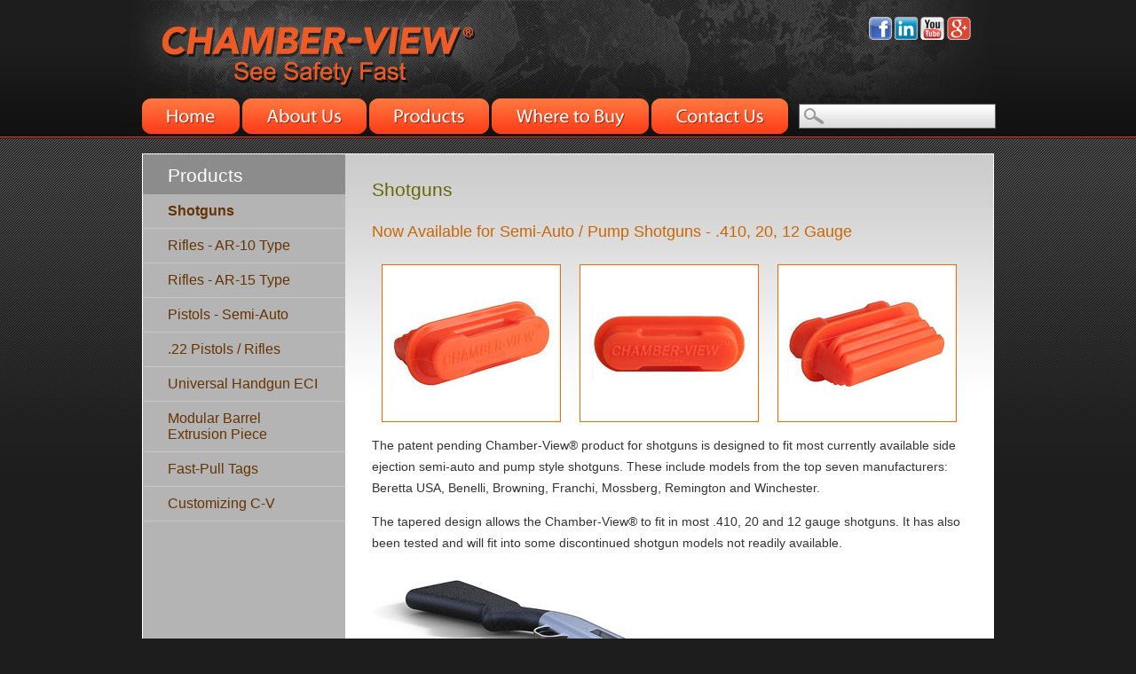

--- FILE ---
content_type: text/html; charset=utf-8
request_url: https://www.chamber-view.com/index.php?page=products-shotguns
body_size: 2363
content:
<!DOCTYPE html PUBLIC "-//W3C//DTD XHTML 1.0 Transitional//EN" "http://www.w3.org/TR/xhtml1/DTD/xhtml1-transitional.dtd">
<html xmlns="http://www.w3.org/1999/xhtml" lang="en" xml:lang="en">

<head>

	<title>Gun Safety, Visible Firearm - Shotguns, Chamber-View Chamber Safety Plug</title>
	
	<!-- META -->
	
	
<base href="/" />
<meta http-equiv="Content-Type" content="text/html; charset=utf-8" />
 
<meta name="description" content="The patent pending Chamber-View® product for shotguns is designed to fit most currently available side ejection autoloader and pump style shotguns." />
<meta name="keywords" content="shotguns, semi-auto, pump, .410, 20, 12 gauge, side ejection, beretta, benelli, browning, franchi, mossberg, remington, winchester, gun safety, plug, visible firearm, gun accessories, chamber-view" />
	
        <link rel="stylesheet" href="functions/nivo-slider.css" type="text/css" media="screen" />
        <link rel="stylesheet" href="functions/main.css" type="text/css" media="screen" />
	<link rel="stylesheet" href="functions/lightbox_styles.css" type="text/css" media="screen" />
	
	<!--[if lt IE 7]>
		<style media="screen" type="text/css">#container { height:100%; }</style>
	<![endif]-->

	<script type="text/javascript" src="functions/jquery-1.9.0.min.js"></script>
	<script type="text/javascript" language="javascript" src="functions/lightbox_script.js"></script>
	<script type="text/javascript">
	
    		$(function() { $('#pixGallery a').lightBox(); });
	
	</script>

</head><body>

<div id="container">
	
	<div id="header">
		
		<div id="socialLinks">
			<!--<a href="index.php?page=shop" class="buyonline" title="Buy Online"></a>-->
			<img src="images/facebook.png" alt="Facebook" />
			<img src="images/linkedin.png" alt="LinkedIn" />
			<img src="images/social-youtube.png" alt="YouTube" />
			<img src="images/social-gplus.png" alt="Google+" />
		</div>
		
		<div class="clearfix"></div>
		
		<div id="mainNav">
			<ul>
				<li><a class="home" href="index.php" title="Home">Home</a></li>
				<li><a class="aboutus" href="index.php?page=about" title="About Us">About Us</a></li>
				<li><a class="products" href="index.php?page=products" title="Products">Products</a></li>
				<li><a class="wheretobuy" href="index.php?page=buy" title="Where to Buy">Where to Buy</a></li>
				<li><a class="contactus" href="index.php?page=contact" title="Contact Us">Contact Us</a></li>	
			</ul>
		</div>
		
		<div id="search">
			<form id="cntnt01moduleform_1" method="get" action="https://www.chamber-view.com/index.php?page=search" class="cms_form">
<div class="hidden">
<input type="hidden" name="mact" value="Search,cntnt01,dosearch,0" />
<input type="hidden" name="cntnt01returnid" value="74" />
</div>

<fieldset>
<input type='hidden' name='search' value='1' /><div id="search_mag"></div>
<input type="text" id="search_input" name="cntnt01searchinput" value="" onfocus="if(this.value==this.defaultValue) this.value='';" onblur="if(this.value=='') this.value=this.defaultValue;" /><div id="search_box"></div>
</fieldset>
</form>

		</div>
		
		<div class="clearfix"></div>
		
	</div>

	<div id="body">
	
		<div id="subpage">
		<div id="sub-content-catalog">
		
			<div id="sub-content-catalog-nav">
				<h2><a href="index.php?page=products">Products</a></h2>     
				 

<ul>
<li class="currentpage"><h3>Shotguns</h3>
</li>
<li><a href="/index.php?page=products-rifles-ar-10">Rifles - AR-10 Type</a>
</li>
<li><a href="/index.php?page=products-rifles">Rifles - AR-15 Type</a>
</li>
<li><a href="/index.php?page=products-pistols">Pistols - Semi-Auto</a>
</li>
<li><a href="/index.php?page=products-22-pistols-rifles">.22 Pistols / Rifles</a>
</li>
<li><a href="/index.php?page=products-universal-handgun-ECI">Universal Handgun ECI</a>
</li>
<li><a href="/index.php?page=products-modular-barrel-extrusion-piece">Modular Barrel Extrusion Piece</a>
</li>
<li><a href="/index.php?page=products-fast-pull-tags">Fast-Pull Tags</a>
</li>
<li><a href="/index.php?page=products-customize">Customizing C-V</a>
</li>
</ul>

			</div>
			
			<div id="sub-content-catalog-content">
				<h2>Shotguns</h2>
				<h3>Now Available for Semi-Auto / Pump Shotguns - .410, 20, 12 Gauge</h3>
<table width="100%" border="0" cellspacing="0" cellpadding="0">
<tbody>
<tr>
<td align="center"><img style="border: 1px solid #F60;" src="uploads/images/shotgun-1.jpg" alt="" width="200" /></td>
<td align="center"><img style="border: 1px solid #F60;" src="uploads/images/shotgun-2.jpg" alt="" width="200" /></td>
<td align="center"><img style="border: 1px solid #F60;" src="uploads/images/shotgun-3.jpg" alt="" width="200" /></td>
</tr>
</tbody>
</table>
<p>The patent pending Chamber-View® product for shotguns is designed to fit most currently available side ejection semi-auto and pump style shotguns. These include models from the top seven manufacturers: Beretta USA, Benelli, Browning, Franchi, Mossberg, Remington and Winchester.</p>
<p>The tapered design allows the Chamber-View® to fit in most .410, 20 and 12 gauge shotguns. It has also been tested and will fit into some discontinued shotgun models not readily available.</p>
<p><img src="uploads/images/shotgun-4.jpg" alt="" width="670" height="326" /></p>
<!--
<p align="center"><a href=""><img src="uploads/images/btn-buy.gif" alt="" width="173" height="39" /></a></p>
<h3>Coming Soon!</h3>
<p>Chamber-View® is coming soon for the following Shotguns. Please <a href="/index.php?page=contact">contact us</a> for more information.</p>
<ul>
<li>Over / Under</li>
<li>Side by Side</li>
</ul>
-->			</div>
			<div class="clearfix"></div>
		</div>
		</div>
		
	</div>
	
	<div class="clearfix"></div>
	
	<div id="footer">
		<div id="footer-bg">	
			<ul>
				<li><a href="index.php" title="Home">Chamber Safety Plug</a>|</li>
				<li><a href="index.php?page=about" title="About Us">Gun Safety / Visible Firearm</a>|</li>
				<li><a href="index.php?page=products" title="Products">Gun Accessories</a>|</li>
				
				<li><a href="index.php?page=buy" title="Where to Buy">Where to Buy</a>|</li>
				<li><a href="index.php?page=shipping-returns" title="Shipping and Returns">Shipping</a>|</li>
				<li><a href="index.php?page=privacy" title="Privacy">Privacy</a>|</li>
				<li><a href="index.php?page=terms" title="Terms">Terms</a>|</li>
				<li><a href="index.php?page=contact" title="Contact Us">Contact</a></li>
				<br />
				
				<li><a href="index.php?page=products-shotguns" title="Shotguns">Shotgun (Semi-Auto .410/12g)</a>|</li>
				<li><a href="index.php?page=products-rifles-ar-10" title="Rifles">AR-10 (Semi-Auto .308/7.62)</a>|</li>				
				<li><a href="index.php?page=products-rifles" title="Rifles">AR-15 (Semi-Auto .223, 5.56 & 6.8)</a>|</li>
				<li><a href="index.php?page=products-pistols" title="Pistols">9mm/.40cal (Semi-Auto Pistol)</a>|</li>
				<li><a href="index.php?page=products-22-pistols-rifles" title="">.22 (Semi-Auto Pistol/Rifle)</a></li>
				<br />
				<li>&copy; 2013-2022 Chamber-View&reg; <a href="index.php?page=products" title="Products">Empty Chamber Indicators (ECIs)</a> for Shotguns, Rifles, Pistols | Website by: Streamline Media Studios</li>
			</ul>
		</div>
	</div>
	
</div>

<script defer src="https://static.cloudflareinsights.com/beacon.min.js/vcd15cbe7772f49c399c6a5babf22c1241717689176015" integrity="sha512-ZpsOmlRQV6y907TI0dKBHq9Md29nnaEIPlkf84rnaERnq6zvWvPUqr2ft8M1aS28oN72PdrCzSjY4U6VaAw1EQ==" data-cf-beacon='{"version":"2024.11.0","token":"e93fd534a3f5442e8948370d4b2fa381","r":1,"server_timing":{"name":{"cfCacheStatus":true,"cfEdge":true,"cfExtPri":true,"cfL4":true,"cfOrigin":true,"cfSpeedBrain":true},"location_startswith":null}}' crossorigin="anonymous"></script>
</body>
</html>

--- FILE ---
content_type: text/css;charset=UTF-8
request_url: https://www.chamber-view.com/functions/nivo-slider.css
body_size: 1202
content:
/*
Skin Name: Nivo Slider Default Theme
Skin URI: http://nivo.dev7studios.com
Description: The default skin for the Nivo Slider.
Version: 1.3
Author: Gilbert Pellegrom
Author URI: http://dev7studios.com
Supports Thumbs: true
*/
#nivoWrapper {
	width:960px;
	height:445px;
	margin:0 auto;
	padding:0;
	background: #111111 url("../images/slideshow-bg.jpg") repeat-x 0 0;
	position:relative;
	margin-top: 19px;
	display: block;
}

.theme-default .nivoSlider {
	position:relative;
	background:#111111 url("../images/ajax-loader.gif") no-repeat 50% 50%;
	margin: 0 auto;
   /* -webkit-box-shadow: 0px 0px 0px 5px #111;
    -moz-box-shadow: 0px 0px 0px 5px #111;
    box-shadow: 0px 0px 0px 5px #111;*/
	width:948px;
	height:433px;
}

.theme-default .nivoSlider img {
	position:absolute;
	top:0px;
	left:0px;
	display:none;
}
.theme-default .nivoSlider a {
	border:0;
	display:block;
}
/*
.theme-default .nivo-controlNav {
	text-align: center;
	width: 100%;
	position:absolute;
	bottom: 6px;
	width:948px;
	height: 34px;
	margin-left: 6px;
	background-color: #000;
	filter:alpha(opacity=50); 
	opacity:0.5;
	z-index:10;
}
.theme-default .nivo-controlNav a {
	display:inline-block;
	width:22px;
	height:22px;
	background:url("../images/bullets.png") no-repeat;
	text-indent:-9999px;
	border:0;
	margin: 0 2px;
}
.theme-default .nivo-controlNav a.active {
	background-position:0 -22px;
}
*/
.theme-default .nivo-controlNavBg {
	position:absolute;
	bottom: 6px;
	width:948px;
	height: 60px;
	background-color: #000;
	filter:alpha(opacity=50); 
	opacity:0.5;
	z-index:10;
	margin-left: 6px;
	*margin-left: 0;
}
.theme-default .nivo-controlNav {
	text-align: center;
	/* to center nav buttons, take width of buttons (61) x total buttons)*/
	width:488px;
	position:relative;
	bottom: 56px;
	*bottom: 60px;
	margin: 0 auto;
	height: 30px;
	z-index:100;
}
.theme-default .nivo-controlNav a {
	display:inline-block;
	*position:relative;
	*float: left;
	width:61px;
	height:30px;
	background:url("../images/slideshow-bullets.png") no-repeat;
	text-indent:-9999px;
	border:0;
	margin: 0;
	padding: 0; 
}
.theme-default .nivo-controlNav a.active {
	background-position:0 -27px;
}



.theme-default .nivo-directionNav a {
	display:block;
	width:30px;
	height:30px;
	background:url("../images/arrows.png") no-repeat;
	text-indent:-9999px;
	border:0;
	opacity: 0;
	-webkit-transition: all 200ms ease-in-out;
    -moz-transition: all 200ms ease-in-out;
    -o-transition: all 200ms ease-in-out;
    transition: all 200ms ease-in-out;
}
.theme-default:hover .nivo-directionNav a { opacity: 1; }
.theme-default a.nivo-nextNav {
	background-position:-16px 0;
	right:0px;
}
.theme-default a.nivo-prevNav {
    background-position:11px 50%;
    left: 0px;
}

.theme-default .nivo-caption {
    font-family: Helvetica, Arial, sans-serif;
}
.theme-default .nivo-caption a {
    color:#fff;
    border-bottom:1px dotted #fff;
}
.theme-default .nivo-caption a:hover {
    color:#fff;
}

.theme-default .nivo-controlNav.nivo-thumbs-enabled {
	width: 100%;
}
.theme-default .nivo-controlNav.nivo-thumbs-enabled a {
	width: auto;
	height: auto;
	background: none;
	margin-bottom: 5px;
}
.theme-default .nivo-controlNav.nivo-thumbs-enabled img {
	display: block;
	width: 120px;
	height: auto;
}

/*
 * jQuery Nivo Slider v3.2
 * http://nivo.dev7studios.com
 *
 * Copyright 2012, Dev7studios
 * Free to use and abuse under the MIT license.
 * http://www.opensource.org/licenses/mit-license.php
 */
 
/* The Nivo Slider styles */
.nivoSlider {
	position:relative;
	width:100%;
	height:auto;
	overflow: hidden;
}
.nivoSlider img {
	position:absolute;
	top:0px;
	left:0px;
	max-width: none;
}
.nivo-main-image {
	display: block !important;
	position: relative !important; 
	width: 100% !important;
}

/* If an image is wrapped in a link */
.nivoSlider a.nivo-imageLink {
	position:absolute;
	top:0px;
	left:0px;
	width:100%;
	height:100%;
	border:0;
	padding:0;
	margin:0;
	z-index:6;
	display:none;
	background:white; 
	filter:alpha(opacity=0); 
	opacity:0;
}
/* The slices and boxes in the Slider */
.nivo-slice {
	display:block;
	position:absolute;
	z-index:5;
	height:100%;
	top:0;
}
.nivo-box {
	display:block;
	position:absolute;
	z-index:5;
	overflow:hidden;
}
.nivo-box img { display:block; }

/* Caption styles */
.nivo-caption {
	position:absolute;
	left:0px;
	bottom:0px;
	background:#000;
	color:#fff;
	width:100%;
	z-index:8;
	padding: 5px 10px;
	opacity: 0.8;
	overflow: hidden;
	display: none;
	-moz-opacity: 0.8;
	filter:alpha(opacity=8);
	-webkit-box-sizing: border-box; /* Safari/Chrome, other WebKit */
	-moz-box-sizing: border-box;    /* Firefox, other Gecko */
	box-sizing: border-box;         /* Opera/IE 8+ */
}
.nivo-caption p {
	padding:5px;
	margin:0;
}
.nivo-caption a {
	display:inline !important;
}
.nivo-html-caption {
    display:none;
}
/* Direction nav styles (e.g. Next & Prev) */
.nivo-directionNav a {
	position:absolute;
	top:45%;
	z-index:9;
	cursor:pointer;
}
.nivo-prevNav {
	left:0px;
}
.nivo-nextNav {
	right:0px;
}
/* Control nav styles (e.g. 1,2,3...) */
.nivo-controlNav {
	text-align:center;
	padding: 15px 0;
}
.nivo-controlNav a {
	cursor:pointer;
}
.nivo-controlNav a.active {
	font-weight:bold;
}

.slider-wrapper { 
	width: 960px;
	height: 450px;
	margin: 5px auto;
	padding: 0;
}

#slider {
	position:relative;
	top: 5px;
	*top: 0px;
	border: 1px solid #999;
}

--- FILE ---
content_type: text/css;charset=UTF-8
request_url: https://www.chamber-view.com/functions/main.css
body_size: 1926
content:
/* -- CSS basic setup - clear/reset styles -- */

html, body { margin:0; padding:0; height:100%; font:normal 12px/18px Arial, sans-serif; color: #ccc; background: #1d1d1d url("../images/bg_repeat.jpg") repeat-x 0 0; }
#container { position:relative; width:100%; min-width:1000px; min-height:100%; margin:0; padding:0; }

img { border: none; padding: 0; margin: 0; }

.clearfix:after { visibility: hidden; display: block; font-size: 0; content: " "; clear: both; height: 0; }
.clearfix { display: inline-block; }
* html .clearfix { height: 1%; }
.clearfix { display: block; }

img.floatLeft { float:left; border: 1px solid #F60; }
img.floatRight { float:right; margin: 6px 0 20px 20px; border: 1px solid #F60; }
img.gallery { margin-right: 20px; margin-top: 5px; margin-bottom: 15px; border: 5px solid #999; }
img.gallery-last { margin-top: 5px; margin-bottom: 15px; border: 5px solid #999; }
.imgBorder { border: 1px solid #999; }

/* -- Header start -- */

#header { position: relative; width: 1000px; height: 154px; margin: 0 auto; top: 0; padding: 0; z-index: 5000; background: url("../images/header_bg-2017.jpg") no-repeat 0 0; }
#socialLinks { position: relative; margin:0; float:right; top: 19px; right: 37px; display: block; width: 124px; height: 26px; }
#socialLinks a.buyonline { position: relative; width: 162px; height: 26px; margin:0; margin-right: 12px; float:left; display: block; background: url("../images/nav-buy.png") no-repeat 0 0; cursor: pointer; text-indent: -9999px; }
#socialLinks a.buyonline:hover { background-position: 0 -26px; }
#socialLinks a.facebook { position: relative; margin:0; margin-right: 6px; float:left; display: block; width: 26px; height: 26px; }
#socialLinks a.linkedin { position: relative; margin:0; margin-right: 6px; float:left; display: block; width: 26px; height: 26px; }
#socialLinks a.youtube { position: relative; margin:0; margin-right: 6px; float:left; display: block; width: 27px; height: 26px; }
#socialLinks a.gplus { position: relative; margin:0; float:left; display: block; width: 27px; height: 26px; }

/* -- Main navigation start -- */

#mainNav { position: relative; float: left; width:738px; height:40px; display: block; margin: 0; padding:0; color:#fff; margin-left: 20px; top:85px; *top:93px; }
#mainNav ul { margin: 0; padding: 0; width:738px; height:40px; list-style-type: none; text-align: left; }
#mainNav ul li { position: relative; height:40px; float:left; margin: 0; padding:0; display:inline; color:#fff; }
#mainNav ul li a:hover { background-position: 0 -40px; color: #fff; }
#mainNav ul a { position: relative; color: #fff; display: block; }

#mainNav ul a.home { position: relative; width: 110px; height: 40px; margin: 0; padding:0; margin-right: 3px; color: #fff; display: block; background: url("../images/nav-home.png") no-repeat 0 0; cursor: pointer; text-indent: -9999px; }
#mainNav ul a.aboutus { position: relative; width: 140px; height: 40px; margin: 0; padding:0; margin-right: 3px; color: #fff; display: block; background: url("../images/nav-aboutus.png") no-repeat 0 0; cursor: pointer; text-indent: -9999px; }
#mainNav ul a.products { position: relative; width: 135px; height: 40px; margin: 0; padding:0; margin-right: 3px; color: #fff; display: block; background: url("../images/nav-products.png") no-repeat 0 0; cursor: pointer; text-indent: -9999px;  }
#mainNav ul a.wheretobuy { position: relative; width: 177px; height: 40px; margin: 0; padding:0; margin-right: 3px; color: #fff; display: block; background: url("../images/nav-wheretobuy.png") no-repeat 0 0; cursor: pointer; text-indent: -9999px; }
#mainNav ul a.contactus { position: relative; width: 154px; height: 40px; margin: 0; padding:0; margin-right: 10px; color: #fff; display: block; background: url("../images/nav-contactus.png") no-repeat 0 0; cursor: pointer; text-indent: -9999px; }

/* Main level navigation menu */

#mainNav ul li a:hover { background-position: 0 -40px; display:block; }

#search { position: relative; width: 230px; float: left; height: 28px; display: block; text-align: left; top:91px; left: -9px; *left: 0px; }
#search_input { position: absolute; width: 184px; *width: 188px; height: 24px; *height: 21px; left: 40px; *left: 36px; border: none; margin: 0; padding: 0px 3px 2px 2px; *padding: 5px 3px 0px 2px; top: 1px; z-index: 120; background: none; }
fieldset { position: absolute; border: none; width: 220px; }
#search_box { position: absolute; width: 220px; *width: 218px; height: 26px; border: 1px solid #666; margin: 0; padding: 0; z-index: 100; top: 0px;  background: #fff url("../images/search_fade.gif") repeat-x 0 0; }
#search_mag { position: absolute; width: 36px; height: 26px; background: url("../images/search_mag.png") no-repeat; cursor:pointer; border: none; top: 1px; left: 8px; *left: 0px; marging-left: 1px; z-index: 110; }

/* -- Header end -- */

#body { padding:0px; padding-bottom:90px; /* Height of the footer */ width:960px; margin: 0 auto; height:100%;  z-index: 2000; }

#home-content { position: relative; margin-bottom: 18px; height:100%; }

#lowerBoxes { position: relative; width: 960px; height: 153px; margin: 0 auto; padding: 0; margin-top: 11px; }
/*.box { position: relative; width: 473px; height: 153px; top: 0; float:left; display: block; margin: 0; padding:0; color:#fff; background: url("../images/lower-boxes.png") no-repeat 0 0; margin-right: 14px; }*/
#box1 { position: relative; width: 473px; height: 153px; top: 0; float:left; display: block; margin: 0; padding:0; color:#fff; background: url("../images/lower-box1.png") no-repeat 0 0; margin-right: 14px; }
#box2 { position: relative; width: 473px; height: 153px; top: 0; float:left; display: block; margin: 0; padding:0; color:#fff; background: url("../images/lower-box2.png") no-repeat 0 0; margin-right: 0; }
/*.last { margin-right: 0; }*/
.box-img { position: relative; width: 155px; height: 108px; float:left; margin-right: 20px; margin-top: 12px; margin-left: 13px; }
.box-info { position: relative; width: 270px; height: auto; float:left; margin-top: 25px; }
.box-info h3 { font:normal 21px/24px Arial, sans-serif; margin: 0; padding:0; display: block; color: #f90; margin-bottom: 5px; }
.box-info p { font:normal 12px/18px Arial, sans-serif; margin: 0; padding:0; display: block; color: #fff; }

#homeContentLeft { position: relative; width: 687px; height: auto; float:left; margin: 0; padding:0; margin: 12px 30px 0px 20px; }
#homeContentLeft h2 { font:normal 21px/20px Arial, sans-serif; color: #fff; font-weight: normal; margin: 0; padding:0; margin-bottom: 25px; }
#homeContentLeft p.intro-text { font:normal 14px/24px Arial, sans-serif; color: #f63; }
#homeContentLeft ul { margin: 0; padding:0; list-style-type: none; }
#homeContentLeft li { font:normal 14px/20px Arial, sans-serif; margin: 0px 0 20px 0; padding-left: 25px; background: url("../images/bullet.png") no-repeat 0 6px; }

#homeContentRight {  position: relative; width: 200px; height: auto; float:right; right: 15px; margin: 0; padding:0; margin-top: 13px; }
#homeContentRight p { font:normal 12px/18px Arial, sans-serif; font-style: italic; color: #fff; }

/* -- Sub content start -- */

#subpage { position: relative; width:958px; margin: 0 auto; margin: 19px auto 45px auto; height:100%; border: 1px solid #fff; background: #fff url("../images/subcontent-fade.jpg") repeat-x 0 0; }

#sub-content { position: relative; width: 898px; height: auto; min-height: 504px; margin: 0 auto; margin-top: 18px; margin-bottom: 30px; *margin-bottom: 30px; padding: 0; font:normal 14px/24px Arial, sans-serif; color: #333; padding: 15px 30px; }
#sub-content h2 { margin: 0; padding: 0; display: block; margin-bottom: 25px; font:normal 21px/20px Arial, sans-serif; color: #660; }
#sub-content h3 { margin: 0; padding: 0; display: block; margin: 25px 0; font:normal 18px/24px Arial, sans-serif; color: #c60; }
#sub-content a { text-decoration: underline; color: #333; }
#sub-content a:hover { color: #C60; }

#sub-content-catalog { position: relative; width: 958px; height: auto; margin: 0 auto; margin-bottom: 0; padding: 0; font:normal 14px/24px Arial, sans-serif; color: #333; background: url("../images/subcontent-nav.gif") repeat-y 0 0; }

#sub-content-catalog-nav { position: relative; width:228px; height:auto; margin: 0; padding: 0; float: left; }
#sub-content-catalog-nav h2 { font-size: 21px; font-weight: normal; display: block; color: #fff; background-color: #8c8c8c; margin: 0; padding: 12px 28px; width: 172px; height: 21px; }
#sub-content-catalog-nav h2 a { color: #fff; text-decoration: none; }
#sub-content-catalog-nav h2 a:hover { color: #CCC; text-decoration: none; }

#sub-content-catalog-nav ul { margin: 0; padding: 0; list-style-type: none; text-align: left; }
#sub-content-catalog-nav ul li { position: relative; display: block; margin:0; color:#630; width:172px; padding: 0 28px; font:normal 16px/40px Arial, sans-serif; border-bottom: 1px solid #c7c7c7; }
#sub-content-catalog-nav ul li a { position: relative; color: #630; display: block; margin:10px 0 10px; padding: 0; text-decoration: none;  font:normal 16px Arial, sans-serif; }
#sub-content-catalog-nav ul li a:hover { color: #300; text-decoration: none; }
#sub-content-catalog-nav ul li h3 { font:bold 16px Arial, sans-serif; color: #630; padding: 0; margin:10px 0 10px; }
/* #sub-content-catalog-nav ul li h3 { font:bold 16px/40px Arial, sans-serif; color: #630; padding: 0; margin: 0; } */
#sub-content-catalog-nav ul li a.menuactive, a.menuparent { font-weight: bold; color: #630; }

#sub-content-catalog-nav ul li ul { list-style-type: none;  margin: 5px 0 15px 0; padding: 0; color: #900; border-bottom: none; } 
#sub-content-catalog-nav ul li ul li { color: #595900; margin: 0 0 6px 0; *margin: 0 0 0 0; padding: 0; padding-left: 10px; display: block; border-bottom: none; font:normal 14px/18px Arial, sans-serif; background: url("../images/nav-bullet.gif") no-repeat 0 8px;  } 
#sub-content-catalog-nav ul li ul li a { color: #595900; margin: 0; padding: 0; font:normal 14px/18px Arial, sans-serif; }
#sub-content-catalog-nav ul li ul li a:hover { color: #330; }
#sub-content-catalog-nav ul li ul li h3 { font:bold 14px/18px Arial, sans-serif; color: #595900; magin: 0; padding: 0; } 
#sub-content-catalog-nav ul li ul li a.menuactive, a.menuparent { font-weight: bold; color: #595900; magin: 0; padding: 0; }

#sub-content-catalog-content { position: relative; width:670px; height:auto; min-height: 500px; margin:0; padding:30px 20px 60px 30px; float: left; }
#sub-content-catalog-content h2 { margin: 0; padding: 0; display: block; margin-bottom: 25px; font:normal 21px/20px Arial, sans-serif; color: #660; }
#sub-content-catalog-content h3 { margin: 0; padding: 0; display: block; margin: 25px 0; font:normal 18px/24px Arial, sans-serif; color: #c60; }
#sub-content-catalog-content a { text-decoration: underline; color: #333; }
#sub-content-catalog-content a:hover { color: #c60; }

/* -- Footer start -- */

#footer { position:absolute; margin:0; padding:0; bottom:0; width:100%; height:90px; background:url("../images/footer_bg.jpg") repeat-x 0 0; color: #999; }
#footer-bg { position: relative; width: 960px; background: none; margin: 0 auto; height: 30px; padding: 20px 0 0 0; text-align: center; font: normal 11px/16px Arial, sans-serif; }
#footer-bg ul { margin: 0; padding:0; }
#footer-bg ul li { display:inline; padding:0; }
#footer-bg ul li a { padding:0 5px 0 3px; text-decoration:underline; font:normal 11px/16px Arial, sans-serif; color:#999; }
#footer-bg ul li a.last { padding:0 0 0 3px; }
#footer-bg ul li a:hover, a.last:hover { text-decoration:underline; color:#fff; }

/* -- Footer end -- */

.wtb { font:normal 14px/18px Arial, sans-serif; color: #333; }
.wtb img { margin-bottom: 6px; }
TD.wtb { padding-bottom: 12px; }

--- FILE ---
content_type: text/css;charset=UTF-8
request_url: https://www.chamber-view.com/functions/lightbox_styles.css
body_size: 548
content:
/**
 * jQuery lightBox plugin
 * This jQuery plugin was inspired and based on Lightbox 2 by Lokesh Dhakar (http://www.huddletogether.com/projects/lightbox2/)
 * and adapted to me for use like a plugin from jQuery.
 * @name jquery-lightbox-0.5.css
 * @author Leandro Vieira Pinho - http://leandrovieira.com
 * @version 0.5
 * @date April 11, 2008
 * @category jQuery plugin
 * @copyright (c) 2008 Leandro Vieira Pinho (leandrovieira.com)
 * @license CC Attribution-No Derivative Works 2.5 Brazil - http://creativecommons.org/licenses/by-nd/2.5/br/deed.en_US
 * @example Visit http://leandrovieira.com/projects/jquery/lightbox/ for more informations about this jQuery plugin
 */
#jquery-overlay {
	position: absolute;
	top: 0;
	left: 0;
	z-index: 12000;
	width: 100%;
	height: 500px;
}
#jquery-lightbox {
	position: absolute;
	top: 0;
	left: 0;
	width: 100%;
	z-index: 13000;
	text-align: center;
	line-height: 0;
}
#jquery-lightbox a img { border: none; }
#lightbox-container-image-box {
	position: relative;
	background-color: #fff;
	width: 250px;
	height: 250px;
	margin: 0 auto;
}
#lightbox-container-image { padding: 10px; }
#lightbox-loading {
	position: absolute;
	top: 40%;
	left: 0%;
	height: 25%;
	width: 100%;
	text-align: center;
	line-height: 0;
}
#lightbox-nav {
	position: absolute;
	top: 0;
	left: 0;
	height: 100%;
	width: 100%;
	z-index: 110;
}
#lightbox-container-image-box > #lightbox-nav { left: 0; }
#lightbox-nav a { outline: none;}
#lightbox-nav-btnPrev, #lightbox-nav-btnNext {
	width: 49%;
	height: 100%;
/*	zoom: 1;	*/
	display: block;
}
#lightbox-nav-btnPrev { 
	left: 0; 
	float: left;
}
#lightbox-nav-btnNext { 
	right: 0; 
	float: right;
}
#lightbox-container-image-data-box {
	font: 10px Verdana, Helvetica, sans-serif;
	background-color: #fff;
	line-height: 1.4em;
	overflow: auto;
	width: 100%;
	margin-top: 0;
	margin-right: auto;
	margin-bottom: 0;
	margin-left: auto;
	padding-top: 0;
	padding-right: 10px;
	padding-bottom: 10px;
	padding-left: 10px;
}
#lightbox-container-image-data {
	color: #666;
	padding-top: 0;
	padding-right: 10px;
	padding-bottom: 10px;
	padding-left: 10px;
}
#lightbox-container-image-data #lightbox-image-details { 
	width: 70%; 
	float: left; 
	text-align: left; 
}	
#lightbox-image-details-caption {
	font-weight: bold;
	padding-bottom: 10px;
}
#lightbox-image-details-currentNumber {
	display: block; 
	clear: left; 
	padding-bottom: 1.0em;	
}			
#lightbox-secNav-btnClose {
	width: 66px;
	float: right;
	padding-bottom: 15px;
}